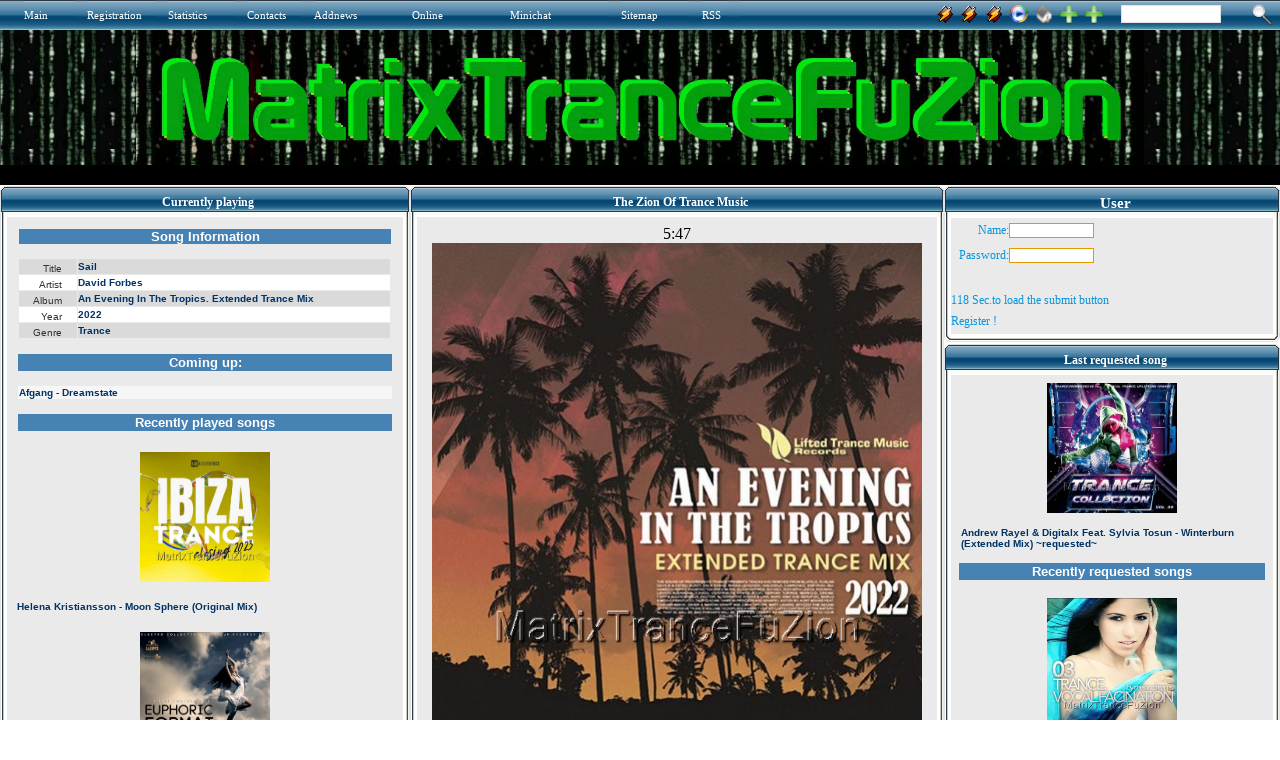

--- FILE ---
content_type: text/html
request_url: http://matrixtrancefuzion.serveblog.net/trance-2007/2302-markus-schulz-feat-carrie-skipper-never-be-the.html
body_size: 12628
content:
<html xmlns="http://www.w3.org/1999/xhtml">
<head>
<title>MatrixTranceFuZion - The Best Trance Radio Station</title>
<meta http-equiv="Content-Type" content="text/html; charset=utf-8" />
<meta name="description" content="The Zion Of Trance Music" />
<meta name="keywords" content="The Best Trance Radio Station" />
<meta name="generator" content="MatrixTranceFuZion (http://matrixtrancefuzion.serveblog.net/)" />
<meta name="robots" content="INDEX, ALL"/>
<meta name="robots" content="INDEX, FOLLOW"/>
<meta name="googlebot" content="INDEX, ALL"/>
<meta name="googlebot" content="INDEX, FOLLOW"/>
<meta name="revisit-after" content="1 days" />
<meta name="google-site-verification" content="1z8BBYEYED9EjC_2n8iFCYdyL3RcEC_zznsfvt-Ny9Y" />
<link rel="search" type="application/opensearchdescription+xml" href="http://matrixtrancefuzion.serveblog.net/engine/opensearch.php" title="MatrixTranceFuZion - The Best Trance Radio Station" /><link rel="alternate" type="application/rss+xml" title="MatrixTranceFuZion - The Best Trance Radio Station" href="http://matrixtrancefuzion.serveblog.net/rss.xml" />
<script type="text/javascript">

  var _gaq = _gaq || [];
  _gaq.push(['_setAccount', 'UA-2937309-1']);
  _gaq.push(['_trackPageview']);

  (function() {
    var ga = document.createElement('script'); ga.type = 'text/javascript'; ga.async = true;
    ga.src = ('https:' == document.location.protocol ? 'https://ssl' : 'http://www') + '.google-analytics.com/ga.js';
    var s = document.getElementsByTagName('script')[0]; s.parentNode.insertBefore(ga, s);
  })();

</script>
<style type="text/css">.Style1{color:#000000}</style>
<style type="text/css">.off{ visibility: hidden; }.on{ visibility: visible; }</style><script type="text/javascript"> window.onload = function() { var timeInterval = 120;if (typeof timeInterval === 'undefined' || parseInt(timeInterval) <= 0) { timeInterval = 1 } document.getElementById('timeinfo').innerHTML = timeInterval + " Sec.to load the submit button"; var si = setInterval(function() { if (timeInterval === 0) { clearInterval(si); } else { --timeInterval; if (timeInterval !== 0) { document.getElementById('timeinfo').innerHTML = timeInterval + " Sec.to load the submit button"; } else { document.getElementById('timeinfo').className = 'off'; } } }, 1000); setTimeout(function() { document.getElementById('submit').className = 'on'; }, timeInterval * 1000); }</script>
<script type="text/javascript" src="/js/add_bookmark.js"></script><script type="text/javascript"> function open_flash_player() { NewWindow = window.open('/samPHPweb/player.php','player','width=535,height=10,resizable=no') ; NewWindow.location = '/samPHPweb/player.php'; } //--></SCRIPT><script src="/templates/force/css/SpryAssets/SpryMenuBar.js" type="text/javascript"></script><link href="/templates/force/css/SpryAssets/SpryMenuBarVertical.css" rel=stylesheet type="text/css"/> <script src="/templates/force/css/SpryAssets/SpryTabbedPanels.js" type="text/javascript"></script><link href="/templates/force/css/SpryAssets/SpryTabbedPanels.css" rel=stylesheet type="text/css"/><style type="text/css" media=all> @import url(/templates/force/css/style.css);</style><style type="text/css" media=all> @import url(/templates/force/css/engine.css);</style> <style type="text/css">UL{margin-left:18px;margin-bottom:0px;padding:0px}BODY{SCROLLBAR-FACE-COLOR:#E0E0E0;SCROLLBAR-HIGHLIGHT-COLOR:#FFFFFF;SCROLLBAR-SHADOW-COLOR:#C0C0C0;SCROLLBAR-3DLIGHT-COLOR:#ffffff;SCROLLBAR-ARROW-COLOR:#FFFFFF;SCROLLBAR-TRACK-COLOR:#ffffff;SCROLLBAR-DARKSHADOW-COLOR:#969696}
</style>
<script language='JavaScript1.2'>function songinfo(songid) { songwin = window.open("/samPHPweb/playlist2.php?songid="+songid, "songinfowin", "location=no,status=no,menubar=no,scrollbars=yes,resizeable=yes,height=670,width=450"); } </script><script language='JavaScript1.2'>function request(songid) { reqwin = window.open("/samPHPweb/request.php?songid="+songid, "_AR_request", "location=no,status=no,menubar=no,scrollbars=no,resizeable=no,height=420,width=668"); } </script>
<script type="text/javascript" src="/sitelife/site_life.js"></script><link rel="StyleSheet" href="/treemenu/dtree.css" type="text/css" /><script type="text/javascript" src="/treemenu/dtree.js"></script><script type="text/javascript" src="/bookmarksite/bookmarksite.js"></script><style> #hintbox{ /*CSS for pop up hint box */ position:absolute; top: 0; background-color: white; width: 170px; /*Default width of hint.*/ padding: 3px; border:1px solid #778899; font:normal 11px Verdana; line-height:18px; z-index:100; visibility: hidden; } .hintanchor{ padding-left: 8px; }</style> <script language=JavaScript src="/engine/skins/default.js"></script>
</head><body bgcolor="#eaeaea">
<script language="javascript" type="text/javascript"><!-- 
var dle_root       = '/';var dle_admin      = '';var menu_short     = 'Quick edit';var menu_full      = 'Full edit';var menu_fnews     = 'Find all publications';var menu_fcomments = 'Find all comments';var dle_del_news   = 'Delete article';var allow_dle_delete_news   = false;
//--></script><script type="text/javascript" src="/engine/ajax/menu.js"></script><script type="text/javascript" src="/engine/ajax/dle_ajax.js"></script><div id="loading-layer" style="display:none;font-family: Verdana;font-size: 11px;width:200px;height:50px;background:#FFF;padding:10px;text-align:center;border:1px solid #000"><div style="font-weight:bold" id="loading-layer-text">Processing. Please wait... </div><br /><img src="/engine/ajax/loading.gif"  border="0" alt="" /></div><div id="busy_layer" style="visibility: hidden; display: block; position: absolute; left: 0px; top: 0px; width: 100%; height: 100%; background-color: gray; opacity: 0.1; -ms-filter: 'progid:DXImageTransform.Microsoft.Alpha(Opacity=10)'; filter:progid:DXImageTransform.Microsoft.Alpha(opacity=10); "></div><script type="text/javascript" src="/engine/ajax/js_edit.js"></script>
<table border="0" width="100%" bgcolor="eaeaea" align=center><tr><td><table border="0" width="100%" bgcolor="000000" align=center><tr><td>
<table border="0" width="100%" align=center><tr> <td colspan=3><table border="0" width="100%" bgcolor="4682b4" align=left><tr> <td width=24 height=30><img src="/templates/force/images/up_menu_lugol.gif" width=24 height=30 border=0></td> <td width=50 background="/templates/force/images/up_menu_bg.gif" class=copy><a href="/index.php" title="Main "><font color=FFFFFF>Main</font></a></td> <td width=13 height=30><img src="/templates/force/images/up_menu_but.gif" width=13 height=30 border=0></td> <td width=68 background="/templates/force/images/up_menu_bg.gif" class=copy><a href="/index.php?do=register" title=Registration><font color=FFFFFF>Registration</font></a></td> <td width=13 height=30><img src="/templates/force/images/up_menu_but.gif" width=13 height=30 border=0></td> <td width=66 background="/templates/force/images/up_menu_bg.gif" class=copy><a href="/statistics.html" title=Statistics><font color=FFFFFF>Statistics</font></a></td> <td width=13 height=30><img src="/templates/force/images/up_menu_but.gif" width=13 height=30 border=0></td> <td width=54 background="/templates/force/images/up_menu_bg.gif" class=copy><a href="/index.php?do=feedback" title="Contact administration"><font color=FFFFFF>Contacts</font></a></td> <td width=13 height=30><img src="/templates/force/images/up_menu_but.gif" width=13 height=30 border=0></td> <td width=98 background="/templates/force/images/up_menu_bg.gif" class=copy><a href="/addnews.html" title=Addnews><font color=FFFFFF>Addnews</font></a></td> <td width=98 background="/templates/force/images/up_menu_bg.gif" class=copy><a href="" title=Online><font color=FFFFFF>Online</font></a></td> 
<td width=98 background="/templates/force/images/up_menu_bg.gif" class=copy><a href="/minichat/index.php" title=Minichat><font color=FFFFFF>Minichat</font></a></td>
<td width=13 height=30><img src="/templates/force/images/up_menu_but.gif" width=13 height=30 border=0></td> <td width=68 background="/templates/force/images/up_menu_bg.gif" class=copy><a href="/?do=sitemap" title=Sitemap><font color=FFFFFF>Sitemap</font></a></td> <td width=13 height=30><img src="/templates/force/images/up_menu_but.gif" width=13 height=30 border=0></td> <td width=25 background="/templates/force/images/up_menu_bg.gif" class=copy aling=justify><a href="/rss.xml" title="RSS News"><font color=FFFFFF>RSS</font></a></td> <td width=13 height=30><img src="/templates/force/images/up_menu_but2.gif" width=13 height=30 border=0></td><td background="/templates/force/images/up_menu_bg2.gif">&nbsp;</td><td width=21 height=30><img src="/templates/force/images/up_menu_but3.gif" width=21 height=30 border=0></td></tr> </table> </td><td  bgcolor="#4682b4" background="/templates/force/images/up_menu_bg.gif"><form onSubmit="javascript: showBusyLayer()" method=post><input type=hidden name=do value=search><input type=hidden name=subaction value=search><table width="100%"><tr><td align=right class=slink><a href="http://matrixtrancefuzion.servehttp.com:8000/listen.pls"><img src="/templates/force/images/winamp.gif" width=20 height=20 border=0 align=absmiddle></a><td align=right class=slink><a href="http://matrixtrancefuzion.servemp3.com:8000/listen.pls"><img src="/templates/force/images/winamp.gif" width=20 height=20 border=0 align=absmiddle></a><td align=right class=slink><a href="http://matrixtrancefuzion.servebeer.com:8000/listen.pls"><img src="/templates/force/images/winamp.gif" width=20 height=20 border=0 align=absmiddle></a><td align=right class=slink><a href="http://matrixtrancefuzion.servebeer.com/listen.m3u"><img src="/templates/force/images/wmp.gif" width=20 height=20 border=0 align=absmiddle></a><td align=right class=slink><a onClick="this.style.behavior='url(#default#homepage)';this.setHomePage('');" href="" title=Home><img src="/templates/force/images/home.png" width=20 height=20 border=0 align=absmiddle></a>
</td><td align=right class=slink><a rel="sidebar" title="MatrixTranceFuZion" href="/index.php">
<img src="/templates/force/images/favor.png" width=20 height=20 border=0 align=absmiddle></a><td align=right class=slink><a href="javascript:bookmarksite('MatrixTranceFuZion ', 'http://matrixtrancefuzion.serveblog.net/')" title="Add to favorite"><img src="/templates/force/images/favor.png" width=20 height=20 border=0 align=absmiddle></a></td><td valign=top style="padding-top:2px;padding-left:17px;"><input name=story type=text style="width:100px; height:18px; font-family:tahoma;color:#8a8a8a;font-size:11px;border:1px solid #e1e1e1;"><td width=24 valign=top style="padding-top:1px;padding-right:5px;"><input name=image type=image src="/templates/force/images/search.png" alt=Search align=absmiddle border=0></td></tr></table></form></td></tr></table>
<table width="100%" align=center><tr><td background="/templates/force/images/background.gif"><div align=CENTER><img src="/templates/force/images/MatrixTranceFuZion.gif" style="border: none;"></div><div align=CENTER><iframe src='/templates/force/News.htm' height=20 width=100% scrolling=no frameborder=0></iframe></div></td></tr><tr><td height=1 background="/templates/force/images/sait_line2.gif"></td></tr> 
</table></table><table border=0 cellspacing=0 cellpadding=0 bgcolor="eaeaea"><tr>
<td align="left" valign="top" width="53%">
<table cellpadding="0" cellspacing="0" width="100%">
<tr height="31"><td background="/templates/force/images/l_title.gif" width="7"></td><td background="/templates/force/images/bg_title.gif" style="color: ffffff; text-align: center; font-weight: bold; font-size: 12px; font-family: Verdana;" class="newstop">Currently
playing</td><td background="/templates/force/images/r_title.gif" width="7"></td></tr>
<tr><td background="/templates/force/images/l_line_bg.gif" width="7"><img width="7" src="/templates/force/images/l_line_bg.gif"></td><td bgcolor="eaeaea" style="color: 494848; font-size: 10px; font-family: Verdana; vertical-align: top; padding-top: 0px; padding-bottom: 0px;"><center><iframe id="blank_iframe" name="blank_iframe" src="/samPHPweb/playing1.php?var=xxx" width="100%" height="2630" align="center" scrolling="No" frameborder="0" hspace="0" vspace="0">Browser not compatible.</iframe></center><td background="/templates/force/images/r_line_bg.gif" width="7"></td></tr>
<tr height="5"><td background="/templates/force/images/ugol_l.gif" width="7"></td><td 
background="/templates/force/images/down_line_bg.gif"><img src="/templates/force/images/down_line_bg.gif" width="1" height="10" border="0"></td><td><img src="/templates/force/images/ugol_r.gif" width="7" height="10" border="0"></td></table>
<table cellpadding=0 cellspacing=0 width="100%"><tr> <td width=7><img src="/templates/force/images/l_title.gif" width=7 height=32 border=0></td> <td background="/templates/force/images/bg_title.gif" class=ltitle valign=top>Your Info</td> <td width=7><img src="/templates/force/images/r_title.gif" width=7 height=32 border=0></td></tr><tr> <td background="/templates/force/images/l_line_bg.gif"><img src="/templates/force/images/l_line_bg.gif" width=7 border=0></td><td class=ul bgcolor="#eaeaea"><center><div align=center><img alt=IP src="http://www.wieistmeineip.de/ip-address/" border=0 height=125 width=125></div></center></td> <td background="/templates/force/images/r_line_bg.gif"><img src="/templates/force/images/r_line_bg.gif" width=7 border=0></td></tr><tr> <td><img src="/templates/force/images/ugol_l.gif" width=7 height=10 border=0></td> <td background="/templates/force/images/down_line_bg.gif"><img src="/templates/force/images/down_line_bg.gif" width=1 height=10 border=0></td> <td><img src="/templates/force/images/ugol_r.gif" width=7 height=10 border=0></td></tr> </table> <table width="100%"><tr> <td width=7><img src="/templates/force/images/l_title.gif" width=7 height=32 border=0></td> <td background="/templates/force/images/bg_title.gif" class=ltitle valign=top>Your Search</td> <td width=7><img src="/templates/force/images/r_title.gif" width=7 height=32 border=0></td></tr><tr> <td background="/templates/force/images/l_line_bg.gif"><img src="/templates/force/images/l_line_bg.gif" width=7 border=0></td> <td class=ul bgcolor="#eaeaea"><a href="/index.php">http://matrixtrancefuzion.servebeer.com/index.php</a> 18<br><td background="/templates/force/images/r_line_bg.gif"><img src="/templates/force/images/r_line_bg.gif" width=7 border=0></td></tr><tr> <td><img src="/templates/force/images/ugol_l.gif" width=7 height=10 border=0></td> <td background="/templates/force/images/down_line_bg.gif"><img src="/templates/force/images/down_line_bg.gif" width=1 height=10 border=0></td> <td><img src="/templates/force/images/ugol_r.gif" width=7 height=10 border=0></td></tr> </table> <table width="100%"><tr> <td width=7><img src="/templates/force/images/l_title.gif" width=7 height=32 border=0></td> <td background="/templates/force/images/bg_title.gif" class=ltitle valign=top>Navigation</td> <td width=7><img src="/templates/force/images/r_title.gif" width=7 height=32 border=0></td></tr><tr> <td background="/templates/force/images/l_line_bg.gif"><img src="/templates/force/images/l_line_bg.gif" width=7 border=0></td> <td class=ul bgcolor="#eaeaea"> <table cellpadding="2" cellspacing="0" width="100%" class=stext><tr><td valign="top">    
<script type="text/javascript">
<!--
d = new dTree('d');
d.add(0,-1,'');d.add('21','0','Trance 2006&nbsp;&nbsp;&nbsp;1110','/trance-2006/','');d.add('20','0','Trance 2007&nbsp;&nbsp;&nbsp;849','/trance-2007/','');d.add('19','0','Trance 2008&nbsp;&nbsp;&nbsp;2','/trance-2008/','');d.add('18','0','Trance 2009&nbsp;&nbsp;&nbsp;61','/trance-2009/','');d.add('17','0','Trance 2010&nbsp;&nbsp;&nbsp;129','/trance-2010/','');d.add('16','0','Trance 2011&nbsp;&nbsp;&nbsp;646','/trance-2011/','');d.add('15','0','Trance 2012&nbsp;&nbsp;&nbsp;882','/trance-2012/','');d.add('14','0','Trance 2013&nbsp;&nbsp;&nbsp;414','/trance-2013/','');d.add('13','0','Trance 2014&nbsp;&nbsp;&nbsp;653','/trance-2014/','');d.add('12','0','Trance 2015&nbsp;&nbsp;&nbsp;2791','/trance-2015/','');d.add('22','0','Trance 2016&nbsp;&nbsp;&nbsp;191','/trance-2016/','');document.write(d);
//-->
</script>
</td></tr><TR><TD height="8" colspan="2"></TD></TR></table> <td background="/templates/force/images/r_line_bg.gif"><img src="/templates/force/images/r_line_bg.gif" width=7 border=0></td></tr><tr> <td><img src="/templates/force/images/ugol_l.gif" width=7 height=10 border=0></td> <td background="/templates/force/images/down_line_bg.gif"><img src="/templates/force/images/down_line_bg.gif" width=1 height=10 border=0></td> <td><img src="/templates/force/images/ugol_r.gif" width=7 height=10 border=0></td></tr> </table> 
<table cellpadding=0 cellspacing=0 width="100%"><tr> <td width=7><img src="/templates/force/images/l_title.gif" width=7 height=32 border=0></td> <td background="/templates/force/images/bg_title.gif" class=ltitle valign=top>Online</td> <td width=7><img src="/templates/force/images/r_title.gif" width=7 height=32 border=0></td></tr><tr> <td background="/templates/force/images/l_line_bg.gif"><img src="/templates/force/images/l_line_bg.gif" width=7 border=0></td> <td class=ul bgcolor="#eaeaea"><ul> </ul></td> <td background="/templates/force/images/r_line_bg.gif"><img src="/templates/force/images/r_line_bg.gif" width=7 border=0></td></tr><tr> <td><img src="/templates/force/images/ugol_l.gif" width=7 height=10 border=0></td> <td background="/templates/force/images/down_line_bg.gif"><img src="/templates/force/images/down_line_bg.gif" width=1 height=10 border=0></td> <td><img src="/templates/force/images/ugol_r.gif" width=7 height=10 border=0></td></tr> </table> <table cellpadding=0 cellspacing=0 width="100%"><tr> <td width=7><img src="/templates/force/images/l_title.gif" width=7 height=32 border=0></td> <td background="/templates/force/images/bg_title.gif" class=ltitle valign=top>Last Registered</td> <td width=7><img src="/templates/force/images/r_title.gif" width=7 height=32 border=0></td></tr><tr> <td background="/templates/force/images/l_line_bg.gif"><img src="/templates/force/images/l_line_bg.gif" width=7 border=0></td> <td class=ul bgcolor="#eaeaea"><a href=/user/pigbat62>&raquo; pigbat62</a> <br/><a href=/user/spacekenya1>&raquo; spacekenya1</a> <br/><a href=/user/bearorchid8>&raquo; bearorchid8</a> <br/><a href=/user/harinnguqm>&raquo; harinnguqm</a> <br/><a href=/user/arvinaelgh>&raquo; arvinaelgh</a> <br/><a href=/user/matt rhys>&raquo; matt rhys</a> <br/><a href=/user/jicky>&raquo; jicky</a> <br/><a href=/user/arwynetcwu>&raquo; arwynetcwu</a> <br/><a href=/user/locality>&raquo; locality</a> <br/><a href=/user/spotson2>&raquo; spotson2</a> <br/></td><td background="/templates/force/images/r_line_bg.gif"><img src="/templates/force/images/r_line_bg.gif" width=7 border=0></td></tr><tr> <td><img src="/templates/force/images/ugol_l.gif" width=7 height=10 border=0></td> <td background="/templates/force/images/down_line_bg.gif"><img src="/templates/force/images/down_line_bg.gif" width=1 height=10 border=0></td> <td><img src="/templates/force/images/ugol_r.gif" width=7 height=10 border=0></td></tr> </table><table cellpadding=0 cellspacing=0 width="100%"><tr> <td width=7><img src="/templates/force/images/l_title.gif" width=7 height=32 border=0></td> <td background="/templates/force/images/bg_title.gif" class=ltitle valign=top> Site Infos:</td> <td width=7><img src="/templates/force/images/r_title.gif" width=7 height=32 border=0></td></tr><tr> <td background="/templates/force/images/l_line_bg.gif"><img src="/templates/force/images/l_line_bg.gif" width=7 border=0></td> <td class=ul bgcolor="#eaeaea"><ul>
<table cellpadding=0 cellspacing=0 class=stext><tr><td colspan=4><b>Best Authors:</b></td></tr><tr><td><b>1 -&nbsp;</b></td><td><a href="http://matrixtrancefuzion.serveblog.net/index.php?subaction=userinfo&amp;user=matrix">matrix</a>: <b>7730</b></td></tr></table><table width='90%' cellpadding=0 cellspacing=0 class=stext><tr><td><br><b>Articles:</b></td></tr><tr><td>&nbsp;&nbsp;Today: <b>0</b></td></tr><tr><td>&nbsp;&nbsp;This Month:
<b>0</b></td></tr><tr><td>&nbsp;&nbsp;All News:
<b>7728</b></td></tr></table><br><table width='90%' cellpadding=0 cellspacing=0 class=stext><tr><td><b>Users:</b></td></tr><tr><td>&nbsp;&nbsp;Today: <b>0</b></td></tr><tr><td>&nbsp;&nbsp;This Month: <b>0</b></td></tr><tr><td>&nbsp;&nbsp;All Users: <b>48</b></td></tr><tr><td>&nbsp;&nbsp;Banned: <b>0</b></td></tr></table><table width='90%' cellpadding=0 cellspacing=0 class=stext><tr><td><b><BR>Site Visits:</b></td></tr></table>
<b></b>&raquo;Users: <b>0 
<script type="text/javascript" src="/engine/skins/default.js"></script>
none</b><br />&raquo;Robots: <b>0 none</b><br />&raquo;Guest: <b>14</b><br />&raquo;All: <b>14</b><br />&raquo;Site Visits:<BR>&raquo;Today: <b>605</b><BR>&raquo;Yesterday: <b>10351</b><BR>&raquo;All visits: <b>39336617</b><br /></ul></td> <td background="/templates/force/images/r_line_bg.gif"><img src="/templates/force/images/r_line_bg.gif" width=7 border=0></td></tr><tr> <td><img src="/templates/force/images/ugol_l.gif" width=7 height=10 border=0></td> <td background="/templates/force/images/down_line_bg.gif"><img src="/templates/force/images/down_line_bg.gif" width=1 height=10 border=0></td> <td><img src="/templates/force/images/ugol_r.gif" width=7 height=10 border=0></td></tr> </table> <table cellpadding=0 cellspacing=0 width="100%"><tr> <td width=7><img src="/templates/force/images/l_title.gif" width=7 height=32 border=0></td> <td background="/templates/force/images/bg_title.gif" class=ltitle valign=top> Partners</td> <td width=7><img src="/templates/force/images/r_title.gif" width=7 height=32 border=0></td></tr><tr> <td background="/templates/force/images/l_line_bg.gif"><img src="/templates/force/images/l_line_bg.gif" width=7 border=0></td> <td class=ul bgcolor="#eaeaea"><table cellpadding=4 cellspacing=0></table><center><div align=center><a href="http://matrixtrancefuzion.serveblog.net/index.php?do=partner" target=_blank><img src="/templates/force/images/add your link.jpg" title="Add Your Site" border=0></a></div></center><div align=center><a href="https://dirble.com/station/matrixtrancefuzion/" target=_blank><center><img src="/images/dirble.com.png" title=dirble.com border=0></center></a></div><div align=center><a href="http://www.musicgoal.com/radio/station/matrixtrancefuzion.serveblog.net/" target=_blank><center><img src="/images/musicgoal.png" title=www.musicgoal.com border=0></center></a></div><div align=center><a href="http://www.radioways.com/radio/matrixtrancefuzion.html" target=_blank><center><img src="/images/radioways.png" title=www.radioways.com border=0></center></a></div><div align=center><a href="http://radiotuna.com/s/72240/" target=_blank><center><img src="/images/radiotuna.png" title=radiotuna.com border=0></center></a></div><div align=center><a href="http://www.radio.pervii.com/en/radio/69854.htm" target=_blank><center><img src="/images/radio-pervii.png" title=www.radio.pervii.com border=0></center></a></div><div align=center><a href="http://www.pickradio.net/matrix-trance-fuzion" target=_blank><center><img src="/images/pickradio.png" title=www.pickradio.net border=0></center></a></div><div align=center><a href="http://the-radio.ru/radio/matrix-trance-fuzion-r413" target=_blank><center><img src="/images/The-radio.png" title=the-radio.ru border=0></center></a></div><div align=center><a href="http://inimusic.com/Romania/radio/radio/Matrixtrancefuzion/mt,45,1/id,9391/#/player1?catid=0&trackid=0" target=_blank><center><img src="/images/inimusic.com.png" title=inimusic.com border=0></center></a></div><div align=center><a href="http://rotel.reciva.com/streamer?stationid=5370&streamnumber=0" target=_blank><center><img src="/images/rotel.png" title=rotel.reciva.com border=0></center></a></div><div align=center><a href="http://radio.bt.rs/player.php?id=1094748" target=_blank><center><img src="/images/RadioTune.png" title=RadioTune border=0></center></a></div><div align=center><a href="http://live.audials.com/en#!radio/matrixtrancefuzion-1338849" target=_blank><center><img src="/images/live.audials.com.png" title=live.audials.com border=0></center></a></div><div align=center><a href="http://radio.nautalis.tv/station/1178855/MatrixTranceFuZion/" target=_blank><center><img src="/images/radio.nautalis.tv.png" title=radio.nautalis.tv border=0></center></a></div><div align=center><a href="https://www.rcast.net/dir/111505/matrixtrancefuzion/" target=_blank><center><img src="/images/rcast.net.png" title=rcast.net border=0></center></a></div><div align=center><a href="http://www.wtvz.net/_l96649#" target=_blank><center><img src="/images/wtvz.net.png" title=wtvz.net border=0></center></a></div>
<div align=center><a href="https://radio.radionadlanu.stream/player9/player.php?name=Matrixtrancefuzion&stream=http://matrixtrancefuzion.serveblog.net:8000&img=https://radio.radionadlanu.stream/images/blank_thumb.png" target=_blank><center><img src="/images/radionadlanu.png" title=radionadlanu border=0></center></a></div>
</td><td background="/templates/force/images/r_line_bg.gif"><img src="/templates/force/images/r_line_bg.gif" width=7 border=0></td></tr><tr> <td><img src="/templates/force/images/ugol_l.gif" width=7 height=10 border=0></td> <td background="/templates/force/images/down_line_bg.gif"><img src="/templates/force/images/down_line_bg.gif" width=1 height=10 border=0></td> <td><img src="/templates/force/images/ugol_r.gif" width=7 height=10 border=0></td></tr> </table> <table cellpadding=0 cellspacing=0 width="100%"><tr> <td width=7><img src="/templates/force/images/l_title.gif" width=7 height=32 border=0></td> <td background="/templates/force/images/bg_title.gif" class=ltitle valign=top>Advertising</td> <td width=7><img src="/templates/force/images/r_title.gif" width=7 height=32 border=0></td></tr><tr> <td background="/templates/force/images/l_line_bg.gif"><img src="/templates/force/images/l_line_bg.gif" width=7 border=0></td> <td class=ul bgcolor="#eaeaea">      <div align=center><a href="http://www.no-ip.com/" target=_blank><center><img src="/images/image01.JPG" title=www.no-ip.com border=0></center></a></div><div align=center><a href="http://www.no-ip.com/services/managed_dns/free_dynamic_dns.html" target=_blank><center><img src="/images/image02.JPG" title="No-IP Free" border=0></center></a></div><div align=center><a href="http://www.no-ip.com/services/managed_mail/pop3_mail.html" target=_blank><center><img src="/images/image03.JPG" title="POP3 / IMAP Mail" border=0></center></a></div><div align=center><a href="http://www.no-ip.com/support/guides/routers/" target=_blank><center><img src="/images/image04.JPG" title="Feature Hightlight" border=0></center></a></div><div align=center><a href="http://www.no-ip.com/services/managed_dns/enhanced_dynamic_dns.html" target=_blank><center><img src="/images/image05.JPG" title="No-IP Enhanced" border=0></center></a></div><div align=center><a href="http://www.no-ip.com/services/managed_dns/secondary_dns_backup.html" target=_blank><center><img src="/images/image06.JPG" title="No-IP Backup DNS" border=0></center></a></div><div align=center><a href="http://www.no-ip.com/services/monitoring/advanced_monitoring_failover.html" target=_blank><center><img src="/images/image07.JPG" title="No-IP Monitoring" border=0></center></a></div><div align=center><a href="http://www.no-ip.com/services/managed_mail/inbound_port_25_unblock.html" target=_blank><center><img src="/images/image08.JPG" title="Mail Reflector" border=0></center></a></div></td><td background="/templates/force/images/r_line_bg.gif"><img src="/templates/force/images/r_line_bg.gif" width="7" border="0"></td></tr><tr><td><img src="/templates/force/images/ugol_l.gif" width="7" height="10" border="0"></td><td background="/templates/force/images/down_line_bg.gif"><img src="/templates/force/images/down_line_bg.gif" width="1" height="10" border="0"></td><td><img src="/templates/force/images/ugol_r.gif" width="7" height="10" border="0"></td></tr></table>
<table cellpadding="0" cellspacing="0" width="100%"><tr><td width="7"><img src="/templates/force/images/l_title.gif" width="7" height="32" border="0"></td><td background="/templates/force/images/bg_title.gif" class="ltitle" valign="top">Poll</td><td width="7"><img src="/templates/force/images/r_title.gif" width="7" height="32" border="0"></td></tr><tr><td background="/templates/force/images/l_line_bg.gif"><img src="/templates/force/images/l_line_bg.gif" width="7" border="0"></td><td class="copy" bgcolor="#eaeaea" align="left"><script language="javascript" type="text/javascript">
<!--
function doVote( event ){ var frm = document.vote; var vote_check = ''; for (var i=0; i < frm.elements.length; i++) { var elmnt = frm.elements[i]; if (elmnt.type=='radio') { if(elmnt.checked == true){ vote_check = elmnt.value; break;} } } var ajax = new dle_ajax(); ajax.onShow (''); var varsString = ""; ajax.setVar("vote_id", "1" ); ajax.setVar("vote_action", event); ajax.setVar("vote_check", vote_check); ajax.setVar("vote_skin", "force"); ajax.requestFile = dle_root + "engine/ajax/vote.php"; ajax.method = 'GET'; ajax.element = 'vote-layer'; ajax.sendAJAX(varsString); }
//--> </script><div id='vote-layer'><table width="100%" border="0" cellpadding="0" cellspacing="0"><tr><td align="left"><strong>What&#8242;s your favorite music?</strong></td></tr></table><br /><form method="post" name="vote" action=''><div id="dle-vote"><div class="vote"><input name="vote_check" type="radio" checked="checked" value="0" /> Alternative</div><div class="vote"><input name="vote_check" type="radio"  value="1" /> Blues & R'n'B </div><div class="vote"><input name="vote_check" type="radio"  value="2" /> Classic rock </div><div class="vote"><input name="vote_check" type="radio"  value="3" /> Classical</div><div class="vote"><input name="vote_check" type="radio"  value="4" /> Country</div><div class="vote"><input name="vote_check" type="radio"  value="5" /> Club</div><div class="vote"><input name="vote_check" type="radio"  value="6" /> Dance</div><div class="vote"><input name="vote_check" type="radio"  value="7" /> Disco</div><div class="vote"><input name="vote_check" type="radio"  value="8" /> Folk & World</div><div class="vote"><input name="vote_check" type="radio"  value="9" /> Gospel</div><div class="vote"><input name="vote_check" type="radio"  value="10" /> House</div><div class="vote"><input name="vote_check" type="radio"  value="11" /> Hip Hop</div><div class="vote"><input name="vote_check" type="radio"  value="12" /> Indie</div><div class="vote"><input name="vote_check" type="radio"  value="13" /> Jazz</div><div class="vote"><input name="vote_check" type="radio"  value="14" /> Latin </div><div class="vote"><input name="vote_check" type="radio"  value="15" /> Metal</div><div class="vote"><input name="vote_check" type="radio"  value="16" /> New Age </div><div class="vote"><input name="vote_check" type="radio"  value="17" /> Opera</div><div class="vote"><input name="vote_check" type="radio"  value="18" /> Pop</div><div class="vote"><input name="vote_check" type="radio"  value="19" /> Punk</div><div class="vote"><input name="vote_check" type="radio"  value="20" /> Psychedelic</div><div class="vote"><input name="vote_check" type="radio"  value="21" /> Rap</div><div class="vote"><input name="vote_check" type="radio"  value="22" /> Reggae</div><div class="vote"><input name="vote_check" type="radio"  value="23" /> Rock (contemporary) </div><div class="vote"><input name="vote_check" type="radio"  value="24" /> Soul </div><div class="vote"><input name="vote_check" type="radio"  value="25" /> Soundtrack</div><div class="vote"><input name="vote_check" type="radio"  value="26" /> Trance</div><div class="vote"><input name="vote_check" type="radio"  value="27" /> Techno</div></div><table width="100%" cellpadding="0" cellspacing="0" border="0"><tr><td width="25" align="left"><img src="/templates/force/images/spacer.gif" width="25" height="1" /></td><td align="left"><input type="hidden" name="vote_action" value="vote" /><input type="hidden" name="vote_id" id="vote_id" value="1" /><input type="submit" onclick="doVote('vote'); return false;" class="bbcodes_poll" value="Vote" /></td></tr></table></form><form method="post" name="vote_result" action=''><table width="100%" border="0" cellpadding="0" cellspacing="0"><tr><td align="left" width="20"><img src="/templates/force/images/spacer.gif" width="1" height="3" /></td><td align="left"><img src="/templates/force/images/spacer.gif" width="1" height="3" /></td></tr><tr><td width="25" align="left"><img src="/templates/force/images/spacer.gif" width="25" height="1" /></td><td align="left"><input type="hidden" name="vote_action" value="results" /><input type="hidden" name="vote_id" value="1" /><input type="submit" onclick="doVote('results'); return false;" class="bbcodes_poll" value="Results" /></td></tr></table></form></div><br></td><td background="/templates/force/images/r_line_bg.gif"><img src="/templates/force/images/r_line_bg.gif" width="7" border="0"></td></tr><tr><td><img src="/templates/force/images/ugol_l.gif" width="7" height="10" border="0"></td><td background="/templates/force/images/down_line_bg.gif"><img src="/templates/force/images/down_line_bg.gif" width="1" height="10" border="0"></td><td><img src="/templates/force/images/ugol_r.gif" width="7" height="10" border="0"></td></tr></table>
</td><td width="80"></td><td align="center" valign="top">
<table cellpadding="0" cellspacing="0" width="100%"><tr height="31"><td background="/templates/force/images/l_title.gif" width="7"></td><td background="/templates/force/images/bg_title.gif" style="color: ffffff; text-align: center; font-weight: bold; font-size: 12px; font-family: Verdana;" class="newstop">The Zion Of Trance Music</td><td background="/templates/force/images/r_title.gif" width="7"></td></tr>
<tr><td background="/templates/force/images/l_line_bg.gif" width="7"><img width="7" src="/templates/force/images/l_line_bg.gif"></td><td bgcolor="eaeaea" style="color: 494848; font-size: 10px; font-family: Verdana; vertical-align: top; padding-top: 0px; padding-bottom: 0px;"><center><iframe id="blank_iframe" name="blank_iframe" src="/samPHPweb/cover1.php?var=xxx" width="100%" height="510" align="center" scrolling="No" frameborder="0" hspace="0" vspace="0">Browser not compatible. </iframe></center></td><td background="/templates/force/images/r_line_bg.gif" width="7"></td></tr>
<tr height="5"><td background="/templates/force/images/ugol_l.gif" width="7"></td><td 
background="/templates/force/images/down_line_bg.gif"><img src="/templates/force/images/down_line_bg.gif" width="1" height="10" border="0"></td><td><img src="/templates/force/images/ugol_r.gif" width="7" height="10" border="0"></td></table>
<table cellpadding="0" cellspacing="0" width="100%"><tr height="31"><td background="/templates/force/images/l_title.gif" width="7"></td><td background="/templates/force/images/bg_title.gif" style="color: ffffff; text-align: center; font-weight: bold; font-size: 12px; font-family: Verdana;" class="newstop"></td><td background="/templates/force/images/r_title.gif" width="7"></td></tr>
<tr><td background="/templates/force/images/l_line_bg.gif" width="7"><img width="7" src="/templates/force/images/l_line_bg.gif"></td>  
<td class="copy" bgcolor="eaeaea"><center><table border="0" width="520" cellspacing="0" cellpadding="0"><tr><td colspan="0"><p align="center"><A HREF="javascript:open_flash_player()"><img src=" /img/player.jpg" width=520 height=50 border=0 align=absmiddle></a></table></center>
<td background="/templates/force/images/r_line_bg.gif" width="7"></td></tr>
<tr height="5"><td background="/templates/force/images/ugol_l.gif" width="7"></td><td 
background="/templates/force/images/down_line_bg.gif"><img src="/templates/force/images/down_line_bg.gif" width="1" height="10" border="0"></td><td><img src="/templates/force/images/ugol_r.gif" width="7" height="10" border="0"></td></table>
<table border="0" cellpadding="0" cellspacing="0" width="100%"><tr><td class="copy" bgcolor="#eaeaea">
<span id='dle-info'></span><div id='dle-content'>
<!-- ���� � ����������. ������. !-->
<table cellpadding="0" cellspacing="0" width="100%">
<tr height="32"><td background="/templates/force/images/l_title.gif" width="7"></td><td background="/templates/force/images/bg_title.gif" style="color: ffffff; text-align: center; font-weight: bold; font-size: 10px; font-family: Verdana;" class="newstop">
Markus Schulz Feat Carrie Skipper - Never Be The Same Again (Markus Schulz Coldharbour Club Mix) | <a href="http://matrixtrancefuzion.serveblog.net/trance-2007/">Trance 2007</a>
</td><td background="/templates/force/images/r_title.gif" width="7"></td></tr>
<tr><td background="/templates/force/images/l_line_bg.gif" width="7"><img width="7" src="/templates/force/images/l_line_bg.gif"></td><td bgcolor="eaeaea" style="color: 494848; font-size: 10px; font-family: Verdana; vertical-align: top; padding-top: 10px; padding-bottom: 10px;">
<div id='news-id-2302'><table border="0" cellpadding="0" cellspacing="0" width="100%"><tr><td align="center"><img src="/samPHPweb/pictures/no image available.jpg" width="330" height="330" border="0" /></td><tr><td align="center"><table border="0" width="95%" height="150" cellspacing="1" cellpadding="0"><tr><td align="center"><table border="0" width="95%" height="0" cellspacing="1" cellpadding="0"><tr><td align="right"><b><font color="#003366" size="2">Title:<img src="/images/spacer.gif" width="15" height="13" /></font></b><td><b><font color="#003366" size="2">Never Be The Same Again (Markus Schulz Coldharbour Club Mix)</font></b></td></tr><tr><td align="right"><b><font color="#003366" size="2">Artist:<img src="/images/spacer.gif" width="15" height="13" /></font></b><td><b><font color="#003366" size="2">Markus Schulz Feat Carrie Skipper</font></b></td></tr><tr><td align="right"><b><font color="#003366" size="2">Album:<img src="/images/spacer.gif" width="15" height="13" /></font></b><td><b><font color="#003366" size="2">Never Be The Same Again (Incl Mike Shiver Remix) Vinyl</font></b></td></tr><tr><td align="right"><b><font color="#003366" size="2">Year:<img src="/images/spacer.gif" width="15" height="13" /></font></b><td><b><font color="#003366" size="2">2007</font></b></td></tr><tr><td align="right"><b><font color="#003366" size="2">Genre:<img src="/images/spacer.gif" width="15" height="13" /></font></b><td><b><font color="#003366" size="2">Trance</font></b></table></td></tr></table></td></tr></table><center><div class="quote">You must  register before you can request this song</div><img src="/images/request.gif" alt="Request this song now!" border="0" /></a></center></div>
<b><div align="left" class="text_news""><a href="javascript:ShowOrHide('nl')">Get The Links for this Post</a></div></b>
<align="left" class="slink">Related News:<span class="stext"><li><a href="http://matrixtrancefuzion.serveblog.net/trance-2007/2310-markus-schulz-feat-carrie-skipper-never-be-the.html">Markus Schulz Feat Carrie Skipper - Never Be The Same Again (Markus Schulz  ...</a></li><li><a href="http://matrixtrancefuzion.serveblog.net/trance-2010/1987-markus-schulz-vs-andy-moor-daydream-markus-schulz.html">Markus Schulz vs. Andy Moor - Daydream (Markus Schulz Coldharbour Mix)</a></li><li><a href="http://matrixtrancefuzion.serveblog.net/trance-2014/4160-markus-schulz-feat-ana-diaz-nothing-without-me.html">Markus Schulz feat. Ana Diaz - Nothing Without Me (Markus Schulz Return To  ...</a></li><li><a href="http://matrixtrancefuzion.serveblog.net/trance-2015/6505-markus-schulz-feat-vassy-tomorrow-never-dies.html">Markus Schulz Feat. Vassy - Tomorrow Never Dies (Bombay) (Markus Schulz Col ...</a></li><li><a href="http://matrixtrancefuzion.serveblog.net/trance-2010/1986-markus-schulz-feat-departure-with-gabriel-dresden.html">Markus Schulz feat. Departure with Gabriel & Dresden - Without You Near (Co ...</a></li><li><a href="http://matrixtrancefuzion.serveblog.net/trance-2013/146-nalin-kane-open-your-eyes-the-child-you-are.html">Nalin & Kane - Open Your Eyes (The Child You Are) - Markus Schulz</a></li><li><a href="http://matrixtrancefuzion.serveblog.net/trance-2013/390-armin-van-buuren-markus-schulz-the-expedition-a.html">Armin van Buuren & Markus Schulz - The Expedition (A State Of Trance 600 An ...</a></li><li><a href="http://matrixtrancefuzion.serveblog.net/trance-2012/1940-reverse-title-absolute-reality-markus-schulz-big.html">Reverse - Title:	Absolute Reality (Markus Schulz Big Room Reconstruction) ( ...</a></li><li><a href="http://matrixtrancefuzion.serveblog.net/trance-2011/1745-markus-schulz-feat-jennifer-rene-not-the-same.html">Markus Schulz feat. Jennifer Rene - Not The Same</a></li><li><a href="http://matrixtrancefuzion.serveblog.net/trance-2011/1744-markus-schulz-feat-jennifer-rene-not-the-same.html">Markus Schulz feat. Jennifer Rene - Not The Same (Extended Mix)</a></li><li><a href="http://matrixtrancefuzion.serveblog.net/trance-2011/1743-markus-schulz-feat-jennifer-rene-not-the-same.html">Markus Schulz feat. Jennifer Rene - Not The Same (Carlo Resoort Remix)</a></li><li><a href="http://matrixtrancefuzion.serveblog.net/trance-2011/1554-markus-schulz-future-cities-original-mix.html">Markus Schulz - Future Cities (Original Mix)</a></li><li><a href="http://matrixtrancefuzion.serveblog.net/trance-2009/2088-markus-schulz-you-wont-see-me-cry-deepsky-rmx.html">Markus Schulz - You Wont See Me Cry (Deepsky Rmx)</a></li><li><a href="http://matrixtrancefuzion.serveblog.net/trance-2013/126-markus-schulz-nothing-without-me-beat-service.html">Markus Schulz - Nothing Without Me - Beat Service Remix</a></li><li><a href="http://matrixtrancefuzion.serveblog.net/trance-2013/128-markus-schulz-sing-me-back-to-life-extended-mix.html">Markus Schulz - Sing Me Back To Life - Extended Mix</a></li><li><a href="http://matrixtrancefuzion.serveblog.net/trance-2013/127-markus-schulz-nothing-without-me-extended-mix.html">Markus Schulz - Nothing Without Me - Extended Mix</a></li><li><a href="http://matrixtrancefuzion.serveblog.net/trance-2011/1556-markus-schulz-presents-dakota-katowice-mr-pit.html">Markus Schulz Presents Dakota - Katowice (Mr Pit Remix)</a></li><li><a href="http://matrixtrancefuzion.serveblog.net/trance-2011/1555-markus-schulz-pres-dakota-sleepwalkers-dont-stop.html">Markus Schulz pres. Dakota - Sleepwalkers (Don't Stop) (Extended Vocal Mix ...</a></li><li><a href="http://matrixtrancefuzion.serveblog.net/trance-2011/1746-markus-schulz-pres-dakota-sleepwalkers-dont-stop.html">Markus Schulz pres. Dakota - Sleepwalkers (Don't Stop) (Extended Vocal Mix ...</a></li><li><a href="http://matrixtrancefuzion.serveblog.net/trance-2015/5186-markus-schulz-feat-delacey-destiny-original-mix.html">Markus Schulz Feat. Delacey - Destiny (Original Mix)</a></li></a></div></b>
<div align="left" id="nl" style="display:none;">
<script>
var today=new Date()
document.write('<b>HTML:</b>  <input style="font-family: tahoma; font-size: 11px; border: 1 solid #1176cc;" dir=ltr type="text" value="<a href=&#34'+window.location+'&#34>Markus Schulz Feat Carrie Skipper - Never Be The Same Again (Markus Schulz Coldharbour Club Mix)</a>" size="65">')
</script><br />
<script>
var today=new Date()
document.write('<b>BBCode:</b>  <input style="font-family: tahoma; font-size: 11px; border: 1 solid #1176cc;" dir=ltr type="text" value="[url='+window.location+']Markus Schulz Feat Carrie Skipper - Never Be The Same Again (Markus Schulz Coldharbour Club Mix)[/url]"size="63">')
</script><br />
<script>
var today=new Date()
document.write('<b>Link:</b>   <input style="font-family: tahoma; font-size: 11px; border: 1 solid #1176cc;" dir=ltr type="text" value="'+window.location+'"size="66"> ')
</script>
</div>
<br>
<b>Rating: <div id='ratig-layer'><div class="rating" style="float:left;"><ul class="unit-rating"><li class="current-rating" style="width:0px;">0</li><li><a href="#" title="Bad" class="r1-unit" onclick="doRate('1', '2302'); return false;">1</a></li><li><a href="#" title="Poor" class="r2-unit" onclick="doRate('2', '2302'); return false;">2</a></li><li><a href="#" title="Fair" class="r3-unit" onclick="doRate('3', '2302'); return false;">3</a></li><li><a href="#" title="Good" class="r4-unit" onclick="doRate('4', '2302'); return false;">4</a></li><li><a href="#" title="Excellent" class="r5-unit" onclick="doRate('5', '2302'); return false;">5</a></li></ul></div><div class="rating" style="float:left; padding-top:2px;">&nbsp;(Votes #:  0)</div></div><br>
<br><br></td>
<td background="/templates/force/images/r_line_bg.gif" width="7"><img width="7" src="/templates/force/images/r_line_bg.gif"></td></tr>
<tr height="32"><td background="/templates/force/images/l_line_bg.gif" width="7"></td>
<td bgcolor="ffffff" style="border-top-style: solid; border-top-width: 1px; border-top-color: 0000ff; color: 494848; font-size: 10px; font-family: Verdana;">
<a href="http://matrixtrancefuzion.serveblog.net/trance-2007/print:page,1,2302-markus-schulz-feat-carrie-skipper-never-be-the.html">Print</a> | Views: 4404 | Author: <b><a onclick="return dropdownmenu(this, event, UserNewsMenu('href=&quot;http://matrixtrancefuzion.serveblog.net/user/matrix/&quot;', 'href=&quot;http://matrixtrancefuzion.serveblog.net/user/matrix/news/&quot;','matrix', '5'), '170px')" onmouseout="delayhidemenu()" href="http://matrixtrancefuzion.serveblog.net/user/matrix/">matrix</a></b> | 28 February 2014 | <a href="http://matrixtrancefuzion.serveblog.net/trance-2007/2302-markus-schulz-feat-carrie-skipper-never-be-the.html">Comments (0)</a> |   
</td>
<td background="/templates/force/images/r_line_bg.gif" width="7"></td></tr>
<tr height="5"><td background="/templates/force/images/ugol_l.gif" width="7"></td><td background="/templates/force/images/down_line_bg.gif"><img src="/templates/force/images/down_line_bg.gif" width="1" height="10" border="0"></td>
<td><img src="/templates/force/images/ugol_r.gif" width="7" height="10" border="0"></td>
</td></tr>
</table><br><br>
<!-- ���� � ����������. �����. !--><!-- ���� � ����������. ������. !-->

<table cellpadding="0" cellspacing="0" bgcolor="ffce00" width="100%">


<tr height="31"><td background="/templates/force/images/l_title.gif" width="7"></td><td background="/templates/force/images/bg_title.gif" style="color: ffffff; text-align: center; font-weight: bold; font-size: 12px; font-family: Verdana;" class="newstop">



Information



</td><td background="/templates/force/images/r_title.gif" width="7"></td></tr>

<tr><td background="/templates/force/images/l_line_bg.gif" width="7"><img width="7" src="/templates/force/images/l_line_bg.gif"></td><td bgcolor="ffffff" style="color: 494848; font-size: 10px; font-family: Verdana; vertical-align: top; padding-top: 10px; padding-bottom: 10px;">



Members of <b>Guest</b> cannot leave comments.



</td><td background="/templates/force/images/r_line_bg.gif" width="7"><img width="7" src="/templates/force/images/r_line_bg.gif"></td></tr>

<tr height="5"><td background="/templates/force/images/ugol_l.gif" width="7"></td><td background="/templates/force/images/down_line_bg.gif"><img src="/templates/force/images/down_line_bg.gif" width="1" height="7" border="0"></td>










 <td><img src="/templates/force/images/ugol_r.gif" width="7" height="10" border="0"></td>


</table><br><br>

<!-- ���� � ����������. �����. !--></div>
</table></td><td align="left" valign="top" width="100%"><table cellpadding="0" cellspacing="0" width="100%"><tr><td width="7"><img src="/templates/force/images/l_title.gif" width="7" height="32" border="0"></td><td background="/templates/force/images/bg_title.gif" class="ltitle" valign="top">User</td><td width="7"><img src="/templates/force/images/r_title.gif" width="7" height="32" border="0"></td></tr><tr><td background="/templates/force/images/l_line_bg.gif"><img src="/templates/force/images/l_line_bg.gif" width="7" border="0"></td>
<td bgcolor="eaeaea" class="ul"><form method=post><div style="padding-top:0px;"><table width="143" class="stext" border="0" align=middle>   <tr align="left" valign="middle"><td width="58" height="25" align="right" style="vertical-align: middle;">Name:</td><td height="25" align="right" style="vertical-align: right;"><input type="text" name="login_name" style="width:85px; height:16 px; font-family: tahoma; font-size: 10px; border: 1px solid #e09a03;"></td></tr><tr align="left" valign="middle"><td width="58" height="25" align="right" style="vertical-align: middle;">Password:</td><td height="25" align="right" style="vertical-align: middle;"><input type="password" name="login_password" style="width:85px; height:16 px; font-family: tahoma; font-size: 10px; border: 1px solid #e09a03;"></td></tr><tr align="left" valign="middle"><td width="58" height="25" align="right">&nbsp;</td><td height="25" align="right" style="vertical-align: middle;"><div style="padding-top:2px; padding-left:0px;"><input name="image" class="off" id="submit" type="submit" value="Submit"><input name="login" type="hidden" id="login" value="submit"></div></td></tr></table><div id="timeinfo"></div></div>
</form><div style="padding-top:6px; padding-bottom:5px;"><a href="http://matrixtrancefuzion.serveblog.net/index.php?do=register">Register !</a><br></div><td background="/templates/force/images/r_line_bg.gif"><img src="/templates/force/images/r_line_bg.gif" width="7" border="0"></td></tr><tr><td><img src="/templates/force/images/ugol_l.gif" width="7" height="10" border="0"></td><td background="/templates/force/images/down_line_bg.gif"><img src="/templates/force/images/down_line_bg.gif" width="1" height="10" border="0"></td><td><img src="/templates/force/images/ugol_r.gif" width="7" height="10" border="0"></td></tr></table>
<table cellpadding="0" cellspacing="0" width="100%"><tr height="31"><td background="/templates/force/images/l_title.gif" width="7"></td><td background="/templates/force/images/bg_title.gif" style="color: ffffff; text-align: center; font-weight: bold; font-size: 12px; font-family: Verdana;" class="newstop">Last requested song</td><td background="/templates/force/images/r_title.gif" width="7"></td></tr>
<tr><td background="/templates/force/images/l_line_bg.gif" width="7"><img width="7" src="/templates/force/images/l_line_bg.gif"></td><td bgcolor="eaeaea" style="color: 494848; font-size: 10px; font-family: Verdana; vertical-align: top; padding-top: 0px; padding-bottom: 0px;"><center><iframe id="blank_iframe" name="blank_iframe" src="/samPHPweb/requestedsong1.php?var=xxx" width="100%" height="2460" align="center" scrolling="No" frameborder="0" hspace="0" vspace="0">Browser not compatible. </iframe></center></td><td background="/templates/force/images/r_line_bg.gif" width="7"></td></tr>
<tr height="5"><td background="/templates/force/images/ugol_l.gif" width="7"></td><td 
background="/templates/force/images/down_line_bg.gif"><img src="/templates/force/images/down_line_bg.gif" width="1" height="10" border="0"></td><td><img src="/templates/force/images/ugol_r.gif" width="7" height="10" border="0"></td></table>
<table width="100%"><tr><td width="7"><img src="/templates/force/images/l_title.gif" width="7" height="32" border="0"></td><td background="/templates/force/images/bg_title.gif" class="ltitle" valign="top">Time - Calendar</td><td width="7"><img src="/templates/force/images/r_title.gif" width="7" height="32" border="0"></td></tr><tr><td background="/templates/force/images/l_line_bg.gif"><img src="/templates/force/images/l_line_bg.gif" width="7" border="0"></td><td><center><embed src="/templates/Default/images/xclock00.swf" width="160" height="100" wmode="transparent"><embed></center></td><td 
background="/templates/force/images/r_line_bg.gif"><img src="/templates/force/images/r_line_bg.gif" width="7" border="0"></td></tr><tr><td><img src="/templates/force/images/ugol_l.gif" width="7" height="10" border="0"></td><td background="/templates/force/images/down_line_bg.gif"><img src="/templates/force/images/down_line_bg.gif" width="1" height="10" border="0"></td><td><img src="/templates/force/images/ugol_r.gif" width="7" height="10" border="0"></td></tr></table><table width="100%"><tr><td width="7"><img src="/templates/force/images/l_title.gif" width="7" height="32" border="0"></td><td background="/templates/force/images/bg_title.gif" class="ltitle" valign="top">Archives</td><td width="7"><img src="/templates/force/images/r_title.gif" width="7" height="32" border="0"></td></tr><tr><td background="/templates/force/images/l_line_bg.gif"><img src="/templates/force/images/l_line_bg.gif" width="7" border="0"></td><td class="copy" bgcolor="#eaeaea"><a class="archives" href="http://matrixtrancefuzion.serveblog.net/2016/05/"><b>May 2016 (964)</b></a><br /><a class="archives" href="http://matrixtrancefuzion.serveblog.net/2016/04/"><b>April 2016 (249)</b></a><br /><a class="archives" href="http://matrixtrancefuzion.serveblog.net/2016/03/"><b>March 2016 (167)</b></a><br /><a class="archives" href="http://matrixtrancefuzion.serveblog.net/2016/02/"><b>February 2016 (259)</b></a><br /><a class="archives" href="http://matrixtrancefuzion.serveblog.net/2016/01/"><b>January 2016 (160)</b></a><br /><a class="archives" href="http://matrixtrancefuzion.serveblog.net/2015/12/"><b>December 2015 (59)</b></a><br /><div id="dle_news_archive" style="display:none;"><a class="archives" href="http://matrixtrancefuzion.serveblog.net/2015/11/"><b>November 2015 (122)</b></a><br /><a class="archives" href="http://matrixtrancefuzion.serveblog.net/2015/09/"><b>September 2015 (167)</b></a><br /><a class="archives" href="http://matrixtrancefuzion.serveblog.net/2015/08/"><b>August 2015 (224)</b></a><br /><a class="archives" href="http://matrixtrancefuzion.serveblog.net/2015/07/"><b>July 2015 (223)</b></a><br /><a class="archives" href="http://matrixtrancefuzion.serveblog.net/2015/06/"><b>June 2015 (223)</b></a><br /><a class="archives" href="http://matrixtrancefuzion.serveblog.net/2015/03/"><b>March 2015 (134)</b></a><br /><a class="archives" href="http://matrixtrancefuzion.serveblog.net/2015/02/"><b>February 2015 (130)</b></a><br /><a class="archives" href="http://matrixtrancefuzion.serveblog.net/2014/05/"><b>May 2014 (156)</b></a><br /><a class="archives" href="http://matrixtrancefuzion.serveblog.net/2014/04/"><b>April 2014 (722)</b></a><br /><a class="archives" href="http://matrixtrancefuzion.serveblog.net/2014/03/"><b>March 2014 (1456)</b></a><br /><a class="archives" href="http://matrixtrancefuzion.serveblog.net/2014/02/"><b>February 2014 (2313)</b></a><br /></div><div id="dle_news_archive_link" ><br /><a class="archives" onclick="ShowOrHide('dle_news_archive'); document.getElementById( 'dle_news_archive_link' ).innerHTML = ''; return false;" href="#">View the entire archive</a></div></td><td background="/templates/force/images/r_line_bg.gif"><img src="/templates/force/images/r_line_bg.gif" width="7" border="0"></td></tr><tr><td><img src="/templates/force/images/ugol_l.gif" width="7" height="10" border="0"></td><td background="/templates/force/images/down_line_bg.gif"><img src="/templates/force/images/down_line_bg.gif" width="1" height="10" border="0"></td><td><img src="/templates/force/images/ugol_r.gif" width="7" height="10" border="0"></td></tr></table>
<table width="100%"><tr><td width="7"><img src="/templates/force/images/l_title.gif" width="7" height="32" border="0"></td><td background="/templates/force/images/bg_title.gif" class="ltitle" valign="top">Last News</td><td width="7"><img src="/templates/force/images/r_title.gif" width="7" height="32" border="0"></td></tr><tr><td background="/templates/force/images/l_line_bg.gif"><img src="/templates/force/images/l_line_bg.gif" width="7" border="0"></td><td class="copy" bgcolor="#eaeaea" align="left"><a href="http://matrixtrancefuzion.serveblog.net/2016/05/24/alae-khaldi-sarah-shields-shine-vocal-mix.html">&raquo; Alae Khaldi & Sarah Shields - Shine (Vocal Mix)</a><br />
<a href="http://matrixtrancefuzion.serveblog.net/2016/05/24/alex-freel-niri-alive-original-mix.html">&raquo; Alex Freel & Niri - Alive (Original Mix)</a><br />
<a href="http://matrixtrancefuzion.serveblog.net/2016/05/24/andrew-rayel-digitalx-feat-sylvia-tosun.html">&raquo; Andrew Rayel & Digitalx Feat. Sylvia Tosun - Winterburn (Ext ..</a><br />
<a href="http://matrixtrancefuzion.serveblog.net/2016/05/24/andy-moor-resurrection-mike-saint-jules.html">&raquo; Andy Moor - Resurrection (Mike Saint Jules Interstellar Mix)</a><br />
<a href="http://matrixtrancefuzion.serveblog.net/2016/05/24/andy-moor-resurrection-somna-remix.html">&raquo; Andy Moor - Resurrection (Somna Remix)</a><br />
<a href="http://matrixtrancefuzion.serveblog.net/2016/05/24/ansida-go-original-mix.html">&raquo; Ansida - Go (Original Mix)</a><br />
<a href="http://matrixtrancefuzion.serveblog.net/2016/05/24/artifi-feat-veela-another-dare-original-mix.html">&raquo; Artifi Feat. Veela - Another Dare (Original Mix)</a><br />
<a href="http://matrixtrancefuzion.serveblog.net/2016/05/24/atragun-feat-ion-luca-fight-for-your-dream.html">&raquo; Atragun Feat. Ion Luca - Fight For Your Dream (Original Mix)</a><br />
<a href="http://matrixtrancefuzion.serveblog.net/2016/05/24/aviator-the-struggle-within-original-mix.html">&raquo; Aviator - The Struggle Within (Original Mix)</a><br />
<a href="http://matrixtrancefuzion.serveblog.net/2016/05/24/beat-factory-ira-ange-true-aji-mon-nair-remix.html">&raquo; Beat Factory & Ira Ange - True (Aji Mon Nair Remix)</a><br />
<br></td><td background="/templates/force/images/r_line_bg.gif"><img src="/templates/force/images/r_line_bg.gif" width="7" border="0"></td></tr><tr><td><img src="/templates/force/images/ugol_l.gif" width="7" height="10" border="0"></td><td background="/templates/force/images/down_line_bg.gif"><img src="/templates/force/images/down_line_bg.gif" width="1" height="10" border="0"></td><td><img src="/templates/force/images/ugol_r.gif" width="7" height="10" border="0"></td></tr></table>
<table width="100%"><tr><td width="7"><img src="/templates/force/images/l_title.gif" width="7" height="32" border="0"></td><td background="/templates/force/images/bg_title.gif" class="ltitle" valign="top">Top News</td><td width="7"><img src="/templates/force/images/r_title.gif" width="7" height="32" border="0"></td></tr><tr><td background="/templates/force/images/l_line_bg.gif"><img src="/templates/force/images/l_line_bg.gif" width="7" border="0"></td><td class="copy" bgcolor="#eaeaea" align="left"><br></td><td background="/templates/force/images/r_line_bg.gif"><img src="/templates/force/images/r_line_bg.gif" width="7" border="0"></td></tr><tr><td><img src="/templates/force/images/ugol_l.gif" width="7" height="10" border="0"></td><td background="/templates/force/images/down_line_bg.gif"><img src="/templates/force/images/down_line_bg.gif" width="1" height="10" border="0"></td><td><img src="/templates/force/images/ugol_r.gif" width="7" height="10" border="0"></td></tr></table>
<table width="100%"><tr><td width="7"><img src="/templates/force/images/l_title.gif" width="7" height="32" border="0"></td><td background="/templates/force/images/bg_title.gif" class="ltitle" valign="top">Last Comments</td><td width="7"><img src="/templates/force/images/r_title.gif" width="7" height="32" border="0"></td></tr><tr><td background="/templates/force/images/l_line_bg.gif"><img src="/templates/force/images/l_line_bg.gif" width="7" border="0"></td>
<td class="copy" bgcolor="#eaeaea" align="left"><br></td>
<td background="/templates/force/images/r_line_bg.gif"><img src="/templates/force/images/r_line_bg.gif" width="7" border="0"></td></tr><tr><td><img src="/templates/force/images/ugol_l.gif" width="7" height="10" border="0"></td><td background="/templates/force/images/down_line_bg.gif"><img src="/templates/force/images/down_line_bg.gif" width="1" height="10" border="0"></td><td><img src="/templates/force/images/ugol_r.gif" width="7" height="10" border="0"></td></tr></table>
<table width="100%"><tr><td width="7"><img src="/templates/force/images/l_title.gif" width="7" height="32" border="0"></td><td background="/templates/force/images/bg_title.gif" class="ltitle" valign="top">Visitors</td><td width="7"><img src="/templates/force/images/r_title.gif" width="7" height="32" border="0"></td></tr><tr><td background="/templates/force/images/l_line_bg.gif"><img src="/templates/force/images/l_line_bg.gif" width="7" border="0"></td><td class="ul" bgcolor="#eaeaea"><center><a href="http://flagcounter.com/more/IWR"><img src="/templates/force/images/labels=1.png" border="0"></a></center><td background="/templates/force/images/r_line_bg.gif"><img src="/templates/force/images/r_line_bg.gif" width="7" border="0"></td></tr><tr><td><img src="/templates/force/images/ugol_l.gif" width="7" height="10" border="0"></td><td background="/templates/force/images/down_line_bg.gif"><img src="/templates/force/images/down_line_bg.gif" width="1" height="10" border="0"></td><td><img src="/templates/force/images/ugol_r.gif" width="7" height="10" border="0"></td></tr>
</table></td></tr></table>
<table cellpadding="0" cellspacing="0" bgcolor="#ffce00" width="100%"><tr height="3"><td background="/templates/force/images/l_title.gif" width="7"></td><td background="/templates/force/images/bg_title.gif" style="color: ffffff; text-align: center; font-weight: bold; font-size: 12px; font-family: Verdana;" class="newstop"></td><td background="/templates/force/images/r_title.gif" width="7"></td></tr><tr><td background="/templates/force/images/l_line_bg.gif" width="7"><img width="7" src="/templates/force/images/l_line_bg.gif"></td><td bgcolor="eaeaea" style="color: 494848; font-size: 13px; font-family: Verdana; vertical-align: top; padding-top: 10px; padding-bottom: 10px;"><center><font color="#008000">This Site Alive:<span id="lbls_text"></span><script type="text/javascript">var lbls_year = "Year";var lbls_years = "Years";var lbls_day = "Day";var lbls_days = "Days";var lbls_hour = "Hour";var lbls_hours = "Hours";var lbls_min = "Min";var lbls_mins = "Mins";var lbls_sec = "Second";var lbls_secs = "Seconds";var lbls_start = "11 august 2008";lbls_init();</script><p align="center"><b><font style="font-size: 10pt;" color="#ff0000" face="Tahoma"></font></b></p><font style="font-size: 10pt;" color="#993300" face="Tahoma"></font><font color="#00005b"><font style="font-size: 10pt; font-weight: 700;" face="Tahoma">MatrixTranceFuZion The Best Trance Radio Station</font></font><b><font style="font-size: 10pt;" face="Tahoma"></font></b></font></center></td><td background="/templates/force/images/r_line_bg.gif" width="7"></td></tr><tr height="5"><td background="/templates/force/images/ugol_l.gif" width="7"></td><td background="/templates/force/images/down_line_bg.gif"><img src="/templates/force/images/down_line_bg.gif" width="1" height="10" border="0"></td><td><img src="/templates/force/images/ugol_r.gif" width="7" height="10" border="0"></td></table> 
</table></body></html>

--- FILE ---
content_type: text/html
request_url: http://matrixtrancefuzion.serveblog.net/samPHPweb/playing1.php?var=xxx
body_size: 1859
content:
<html><head><title>MatrixTranceFuZion - the best Trance Radio Stations</title><style>
<!--
body {  font-family: Arial, Helvetica, sans-serif; color : gray; }
A { text-decoration : none; color : teal; }
A:Hover { text-decoration : underline; color : teal; }
-->
</style><script language="JavaScript1.2">function songinfo(songid)
{
 songwin = window.open("songinfo.php?songid="+songid, "songinfowin", "location=no,status=no,menubar=no,scrollbars=yes,resizeable=yes,height=670,width=450");
}</script><script language='JavaScript1.2'>function request(songid)
{
 reqwin = window.open("request.php?songid="+songid, "_AR_request", "location=no,status=no,menubar=no,scrollbars=no,resizeable=yes,height=420,width=668");
}
</script>
<script language="JavaScript1.2">
function PictureFail(picname) {
    if (document.images)
	 {
        document.images[picname].width   = 1;
		document.images[picname].height  = 1;
	 }
 }
</script>
<body bgcolor="#eaeaea"><Script language="JavaScript" src="security.js"></script><SCRIPT LANGUAGE="JavaScript">
<!---
 var refreshID = "";
 refreshID = setTimeout("DoRefresh()", 180000);
 function DoRefresh()
{
  document.location.href = 'playing1.php?buster=21094227990';
}
//--->
</SCRIPT>
 <table border=0 width="100%"><tr><td align="center" valign="top" width="100%"><div align="center"><center>
<table border="0" width="100%" cellspacing="1" cellpadding="0"><tr bgcolor="#4682B4"><td colspan="5"><p align="center"><b><font size="2" face="Verdana, Arial, Helvetica, sans-serif" color="#FFFFFF">Song Information</font></b></td></tr><tr><td colspan="5"><img src="images/spacer.gif" width="15" height="13"></td></tr><tr><td bgcolor="dadada" align="right"><font color="#333333" size="1">Title<img src="images/spacer.gif" width="15" height="13"></font></td><td bgcolor="dadada"><b><font color="#003366" size="1">Sail</font></b></td></tr><tr><td bgcolor="#FFFFFF" align="right"><font color="#333333" size="1">Artist<img src="images/spacer.gif" width="15" height="13"></font></td><td bgcolor="#FFFFFF"><b><font color="#003366" size="1">David Forbes</font></b></td></tr><tr><td bgcolor="dadada" align="right"><font color="#333333" size="1">Album<img src="images/spacer.gif" width="15" height="13"></font></td><td bgcolor="dadada"><b><font color="#003366" size="1">An Evening In The Tropics. Extended Trance Mix</font></b></td></tr><tr><td bgcolor="#FFFFFF" align="right"><font color="#333333" size="1">Year<img src="images/spacer.gif" width="15" height="13"></font></td><td bgcolor="#FFFFFF"><b><font color="#003366" size="1">2022</font></b></td></tr><tr><td bgcolor="dadada" align="right"><font color="#333333" size="1">Genre<img src="images/spacer.gif" width="15" height="13"></font></td><td bgcolor="dadada"><b><font color="#003366" size="1">Trance</font></b></td></tr><tr><td colspan="5"><img src="images/spacer.gif" width="15" height="13"></td></tr><tr></table></center></div><table border="0" width="100%" cellspacing="0" cellpadding="1"><tr bgcolor="#eaeaea"></tr><tr bgcolor="#4682B4"><td colspan="5" nowrap><p align="center"><b><font size="2" face="Verdana, Arial, Helvetica, sans-serif" color="#FFFFFF">Coming up:</font></b></tr><tr><td colspan="5"><img src="images/spacer.gif" width="15" height="13"></td></tr><tr><tr bgcolor="#F6F6F6"><td colspan="5" wrap align="left"><p><font size="1" color="003366"><b>
Afgang - Dreamstate</b></font></tr><tr><td colspan="5"><img src="images/spacer.gif" width="15" height="13"></td></tr><tr> 
<tr bgcolor="#4682B4"><td colspan="5" nowrap> 
<p align="center"><b><font size="2" face="Verdana, Arial, Helvetica, sans-serif" color="#FFFFFF">Recently played songs</font></b></table></table>&nbsp; 
 	  
<center><img id="Picture1" onError="PictureFail('Picture1')" width="130" height="130" src="/samPHPweb/pictures/Ibiza Closing Party 2023 Trance (2023).jpg" border=0></center> 
<table border="0" width="100%" height="50" cellspacing="1" cellpadding="0"><tr><td colspan="5">
<table border="0" width="100%" height="0" cellspacing="1" cellpadding="0"><tr><td colspan="5">
<b><font size="1" color="003366">Helena Kristiansson - Moon Sphere (Original Mix)</font></b></table></td></tr></table> 	  
<center><img id="Picture2" onError="PictureFail('Picture2')" width="130" height="130" src="/samPHPweb/pictures/Euphoric Format Vocal Trance Set (2017).jpg" border=0></center> 
<table border="0" width="100%" height="50" cellspacing="1" cellpadding="0"><tr><td colspan="5">
<table border="0" width="100%" height="0" cellspacing="1" cellpadding="0"><tr><td colspan="5">
<b><font size="1" color="003366">KaltFlut & Susan McDaid - Silent Whispers (Original Mix)</font></b></table></td></tr></table> 	  
<center><img id="Picture3" onError="PictureFail('Picture3')" width="130" height="130" src="/samPHPweb/pictures/Trance Anthems 2024.jpg" border=0></center> 
<table border="0" width="100%" height="50" cellspacing="1" cellpadding="0"><tr><td colspan="5">
<table border="0" width="100%" height="0" cellspacing="1" cellpadding="0"><tr><td colspan="5">
<b><font size="1" color="003366">State 91 & Lyd14 - The Way Back Home (Extended Mix)</font></b></table></td></tr></table> 	  
<center><img id="Picture4" onError="PictureFail('Picture4')" width="130" height="130" src="/samPHPweb/pictures/Hot Summer Party Uplifting Trance.jpg" border=0></center> 
<table border="0" width="100%" height="50" cellspacing="1" cellpadding="0"><tr><td colspan="5">
<table border="0" width="100%" height="0" cellspacing="1" cellpadding="0"><tr><td colspan="5">
<b><font size="1" color="003366">Xpectra - Walk On Water</font></b></table></td></tr></table> 	  
<center><img id="Picture5" onError="PictureFail('Picture5')" width="130" height="130" src="/samPHPweb/pictures/VA - Global Trance (2022).jpg" border=0></center> 
<table border="0" width="100%" height="50" cellspacing="1" cellpadding="0"><tr><td colspan="5">
<table border="0" width="100%" height="0" cellspacing="1" cellpadding="0"><tr><td colspan="5">
<b><font size="1" color="003366">Chris Schweizer - The Other Side (Extended Mix)</font></b></table></td></tr></table> 	  
<center><img id="Picture6" onError="PictureFail('Picture6')" width="130" height="130" src="/samPHPweb/pictures/Addictive Sounds - Best of 2023 Part 2.jpg" border=0></center> 
<table border="0" width="100%" height="50" cellspacing="1" cellpadding="0"><tr><td colspan="5">
<table border="0" width="100%" height="0" cellspacing="1" cellpadding="0"><tr><td colspan="5">
<b><font size="1" color="003366">Innessa Kuz - Point B (Extended Mix)</font></b></table></td></tr></table> 	  
<center><img id="Picture7" onError="PictureFail('Picture7')" width="130" height="130" src="/samPHPweb/pictures/Epic Progressive Trance July 2024.jpg" border=0></center> 
<table border="0" width="100%" height="50" cellspacing="1" cellpadding="0"><tr><td colspan="5">
<table border="0" width="100%" height="0" cellspacing="1" cellpadding="0"><tr><td colspan="5">
<b><font size="1" color="003366">Mercurial Virus - Cosmos 2.0</font></b></table></td></tr></table> 	  
<center><img id="Picture8" onError="PictureFail('Picture8')" width="130" height="130" src="/samPHPweb/pictures/Hypnotic Sound Scape. Trance Set (2023).jpg" border=0></center> 
<table border="0" width="100%" height="50" cellspacing="1" cellpadding="0"><tr><td colspan="5">
<table border="0" width="100%" height="0" cellspacing="1" cellpadding="0"><tr><td colspan="5">
<b><font size="1" color="003366">Trance Wax - Rivers Paul Thomas</font></b></table></td></tr></table> 	  
<center><img id="Picture9" onError="PictureFail('Picture9')" width="130" height="130" src="/samPHPweb/pictures/Trance The Vocal Session 2022.jpg" border=0></center> 
<table border="0" width="100%" height="50" cellspacing="1" cellpadding="0"><tr><td colspan="5">
<table border="0" width="100%" height="0" cellspacing="1" cellpadding="0"><tr><td colspan="5">
<b><font size="1" color="003366">Ferry Corsten & Leon Bolier Feat. Nblm - Trust You (Extended Mix)</font></b></table></td></tr></table> 	  
<center><img id="Picture10" onError="PictureFail('Picture10')" width="130" height="130" src="/samPHPweb/pictures/Tracing The Light 2024.jpg" border=0></center> 
<table border="0" width="100%" height="50" cellspacing="1" cellpadding="0"><tr><td colspan="5">
<table border="0" width="100%" height="0" cellspacing="1" cellpadding="0"><tr><td colspan="5">
<b><font size="1" color="003366">Ilai - Floating Clouds</font></b></table></td></tr></table> 	  
<center><img id="Picture11" onError="PictureFail('Picture11')" width="130" height="130" src="/samPHPweb/pictures/Sounds Trance Euphoria.jpg" border=0></center> 
<table border="0" width="100%" height="50" cellspacing="1" cellpadding="0"><tr><td colspan="5">
<table border="0" width="100%" height="0" cellspacing="1" cellpadding="0"><tr><td colspan="5">
<b><font size="1" color="003366">Jaron Inc. - When Freedom Wins (Club Mix)</font></b></table></td></tr></table> 	  
<center><img id="Picture12" onError="PictureFail('Picture12')" width="130" height="130" src="/samPHPweb/pictures/Future Trance Nation April 2024.jpg" border=0></center> 
<table border="0" width="100%" height="50" cellspacing="1" cellpadding="0"><tr><td colspan="5">
<table border="0" width="100%" height="0" cellspacing="1" cellpadding="0"><tr><td colspan="5">
<b><font size="1" color="003366">Eryon Stocker - Forever Alone</font></b></table></td></tr></table> 	  
<center><img id="Picture13" onError="PictureFail('Picture13')" width="130" height="130" src="/samPHPweb/pictures/Classic Mix Uplifting Trance (2022).jpg" border=0></center> 
<table border="0" width="100%" height="50" cellspacing="1" cellpadding="0"><tr><td colspan="5">
<table border="0" width="100%" height="0" cellspacing="1" cellpadding="0"><tr><td colspan="5">
<b><font size="1" color="003366">Dream Travel - My Best Place</font></b></table></td></tr></table></body></html>

--- FILE ---
content_type: text/html
request_url: http://matrixtrancefuzion.serveblog.net/samPHPweb/cover1.php?var=xxx
body_size: 1079
content:
<!DOCTYPE html><head><script type="text/javascript"> function open_cover_highres(URL) { NewWindow = window.open('/samPHPweb/coverhighres.php','coverhighres','width=670,height=670,resizable=no') ;NewWindow.location = '/samPHPweb/coverhighres.php';} </script><script language="JavaScript">var http = getXMLHTTPRequest();var counter;function getXMLHTTPRequest() {try {req = new XMLHttpRequest();} catch(err1) {try {req = new ActiveXObject("Msxml2.XMLHTTP");} catch (err2) {try {req = new ActiveXObject("Microsoft.XMLHTTP");} catch (err3) {req = false;}}}return req;      }function getServerText() {var myurl = '/covers/covers.php';myRand = parseInt(Math.random()*999999999999999);var modurl = myurl+"?rand="+myRand;http.open("GET", modurl, true);http.onreadystatechange = useHttpResponse;http.send(null);} function useHttpResponse() {if (http.readyState == 4) {if(http.status == 200) {var aj_results = http.responseText.split("|"); var aj_duration = aj_results[0]; var aj_secsremaining = aj_results[1]; countDownInterval = aj_secsremaining - 0; countDownTime = countDownInterval + 1; countDown() } } else { } } function countDown() { countDownTime--; if (countDownTime == 0) { countDownTime = countDownInterval; getServerText() } else if (countDownTime < 0) countDownTime = 0; if (document.all) document.all.countDownText.innerText = secsToMins(countDownTime); else if (document.getElementById) document.getElementById("countDownText").innerHTML = secsToMins(countDownTime); stopCountDown(); counter = setTimeout("countDown()", 1000); } function secsToMins(theValue) { var theMin = Math.floor(theValue / 60); var theSec = (theValue % 60); if (theSec < 1) theSec = "0" + theSec; return(theMin + ":" + theSec); } function stopCountDown() { clearTimeout(counter) }</script></head>	
<body bgcolor="#eaeaea" onLoad="getServerText()"><center><div id="countDownText"></div><center><A HREF="javascript:open_cover_highres()" ><center><img id="Picture1" onError="PictureFail('Picture1')" width="490" height="480"  src="/samPHPweb/pictures/An Evening In The Tropics. Extended Trance Mix (2022).jpg"  border=0><center><SCRIPT LANGUAGE="JavaScript">
<!---
 var refreshID = "";
 refreshID = setTimeout("DoRefresh()", 180000);
 function DoRefresh()
{
  document.location.href = 'cover1.php?buster=21094227596';
}
//--->
</SCRIPT>


















--- FILE ---
content_type: text/html
request_url: http://matrixtrancefuzion.serveblog.net/samPHPweb/requestedsong1.php?var=xxx
body_size: 1805
content:
<html><head><title>MatrixTranceFuZion - the best Trance Radio Stations</title><style>
<!--
body {  font-family: Arial, Helvetica, sans-serif; color : gray; }
A { text-decoration : none; color : teal; }
A:Hover { text-decoration : underline; color : teal; }
-->
</style><script language="JavaScript1.2">function songinfo(songid)
{
 songwin = window.open("songinfo.php?songid="+songid, "songinfowin", "location=no,status=no,menubar=no,scrollbars=yes,resizeable=yes,height=670,width=450");
}</script><script language='JavaScript1.2'>function request(songid)
{
 reqwin = window.open("request.php?songid="+songid, "_AR_request", "location=no,status=no,menubar=no,scrollbars=no,resizeable=yes,height=420,width=668");
}
</script>
<script language="JavaScript1.2">
function PictureFail(picname) {
    if (document.images)
	 {
        document.images[picname].width   = 1;
		document.images[picname].height  = 1;
	 }
 }
</script>
<body bgcolor="#eaeaea">
<SCRIPT LANGUAGE="JavaScript">
<!---
 var refreshID = "";
 refreshID = setTimeout("DoRefresh()", 90000);
 function DoRefresh()
{
  document.location.href = 'requestedsong1.php?buster=21094227629';
}
//--->
</SCRIPT>	
<center><img id="Picture1" onError="PictureFail('Picture1')" width="130" height="130" src="/samPHPweb/pictures/Trance collection vol.36.jpg"  border=0></center>	
<table border="0" width="100%" height="50" cellspacing="1" cellpadding="0"><tr><td colspan="5">
<table border="0" width="100%" height="0" cellspacing="1" cellpadding="0"><tr><td colspan="5">
<b><font size="1" color="003366">Andrew Rayel & Digitalx Feat. Sylvia Tosun - Winterburn (Extended Mix) ~requested~ </font></b></table></td></tr></table><table border="0" width="100%" cellspacing="0" cellpadding="1">
<tr bgcolor="#4682B4"><td colspan="10" nowrap> 
<p align="center"><b><font size="2" face="Verdana, Arial, Helvetica, sans-serif" color="#FFFFFF">Recently requested songs</font></b></table>&nbsp;
	
<center><img id="Picture2" onError="PictureFail('Picture2')" width="130" height="130" src="/samPHPweb/pictures/az_B11171904_Trance. Vocal Fascination 03_Headstrong feat. Stine Groove.png"  border=0></center>	
<table border="0" width="100%" height="50" cellspacing="1" cellpadding="0"><tr><td colspan="5">
<table border="0" width="100%" height="0" cellspacing="1" cellpadding="0"><tr><td colspan="5">
<b><font size="1" color="003366">Headstrong feat. Stine Groove - Tears (Aurosonic Progressive Mix) ~requested~ </font></b></table></td></tr></table>	
<center><img id="Picture3" onError="PictureFail('Picture3')" width="130" height="130" src="/samPHPweb/pictures/az_B11172154_Global Trance Sensation, Vol.3 (The Best in Electronic Top Club and Progressive Dance Music)_Prestige.jpg"  border=0></center>	
<table border="0" width="100%" height="50" cellspacing="1" cellpadding="0"><tr><td colspan="5">
<table border="0" width="100%" height="0" cellspacing="1" cellpadding="0"><tr><td colspan="5">
<b><font size="1" color="003366">Prestige - Voyage ~requested~ </font></b></table></td></tr></table>
<table border="0" width="100%" cellspacing="0" cellpadding="1">
<tr bgcolor="#4682B4"><td colspan="10" nowrap> 
<p align="center"><b><font size="2" face="Verdana, Arial, Helvetica, sans-serif" color="#FFFFFF">Top 10 requested songs</font></b></table> &nbsp;
	
<center><img id="Picture4" onError="PictureFail('Picture4')" width="130" height="130" src="/samPHPweb/pictures/az_B11171390_Armada Collected Trance Classics 2012 Vol 1_Lange vs. Gareth Emery.jpg"  border=0></center>	
<table border="0" width="100%" height="50" cellspacing="1" cellpadding="0"><tr><td colspan="5">
<table border="0" width="100%" height="0" cellspacing="1" cellpadding="0"><tr><td colspan="5">
<font size="1" color="003366"><b>Lange vs. Gareth Emery - Another You Another Me (Original Mix) &nbsp;&nbsp;&nbsp;&nbsp;(2)
</b></font></table></td></tr></table>	
<center><img id="Picture5" onError="PictureFail('Picture5')" width="130" height="130" src="/samPHPweb/pictures/az_B11172312_Euphoric Emotions Vol.3 (Sunny Day)_The Thrillseekers.jpg"  border=0></center>	
<table border="0" width="100%" height="50" cellspacing="1" cellpadding="0"><tr><td colspan="5">
<table border="0" width="100%" height="0" cellspacing="1" cellpadding="0"><tr><td colspan="5">
<font size="1" color="003366"><b>The Thrillseekers - Dreaming Of You (Flutlicht Mix) &nbsp;&nbsp;&nbsp;&nbsp;(1)
</b></font></table></td></tr></table>	
<center><img id="Picture6" onError="PictureFail('Picture6')" width="130" height="130" src="/samPHPweb/pictures/az_B11172448_Global Progressive Trance Sessions Vol 1_C-Systems.jpg"  border=0></center>	
<table border="0" width="100%" height="50" cellspacing="1" cellpadding="0"><tr><td colspan="5">
<table border="0" width="100%" height="0" cellspacing="1" cellpadding="0"><tr><td colspan="5">
<font size="1" color="003366"><b>C-Systems - Save The Moment - Hanski Remix &nbsp;&nbsp;&nbsp;&nbsp;(1)
</b></font></table></td></tr></table>	
<center><img id="Picture7" onError="PictureFail('Picture7')" width="130" height="130" src="/samPHPweb/pictures/40 Winter Trance Hits 2012.jpg"  border=0></center>	
<table border="0" width="100%" height="50" cellspacing="1" cellpadding="0"><tr><td colspan="5">
<table border="0" width="100%" height="0" cellspacing="1" cellpadding="0"><tr><td colspan="5">
<font size="1" color="003366"><b>Reverse - Absolute Reality (Markus Schulz Big Room Reconstruction) (Arty Remix) &nbsp;&nbsp;&nbsp;&nbsp;(1)
</b></font></table></td></tr></table>	
<center><img id="Picture8" onError="PictureFail('Picture8')" width="130" height="130" src="/samPHPweb/pictures/az_B11172444_Monster Tunes Spring Collection 2013_Brian Cameron.jpg"  border=0></center>	
<table border="0" width="100%" height="50" cellspacing="1" cellpadding="0"><tr><td colspan="5">
<table border="0" width="100%" height="0" cellspacing="1" cellpadding="0"><tr><td colspan="5">
<font size="1" color="003366"><b>Brian Cameron - Fatality - Original Mix &nbsp;&nbsp;&nbsp;&nbsp;(1)
</b></font></table></td></tr></table>	
<center><img id="Picture9" onError="PictureFail('Picture9')" width="130" height="130" src="/samPHPweb/pictures/Dj Zex.jpg"  border=0></center>	
<table border="0" width="100%" height="50" cellspacing="1" cellpadding="0"><tr><td colspan="5">
<table border="0" width="100%" height="0" cellspacing="1" cellpadding="0"><tr><td colspan="5">
<font size="1" color="003366"><b>The Hitmen  - Like I Love You (Dj Zex Short Mix) &nbsp;&nbsp;&nbsp;&nbsp;(1)
</b></font></table></td></tr></table>	
<center><img id="Picture10" onError="PictureFail('Picture10')" width="130" height="130" src="/samPHPweb/pictures/Trance Hunterz, Vol. 1 - Mixed By Doctor White.jpg"  border=0></center>	
<table border="0" width="100%" height="50" cellspacing="1" cellpadding="0"><tr><td colspan="5">
<table border="0" width="100%" height="0" cellspacing="1" cellpadding="0"><tr><td colspan="5">
<font size="1" color="003366"><b>Tritona - Still With Me (feat Cristina Soto - Suncatcher remix) &nbsp;&nbsp;&nbsp;&nbsp;(1)
</b></font></table></td></tr></table>	
<center><img id="Picture11" onError="PictureFail('Picture11')" width="130" height="130" src="/samPHPweb/pictures/Deep Trance Vol. 7 (BOX SET).jpg"  border=0></center>	
<table border="0" width="100%" height="50" cellspacing="1" cellpadding="0"><tr><td colspan="5">
<table border="0" width="100%" height="0" cellspacing="1" cellpadding="0"><tr><td colspan="5">
<font size="1" color="003366"><b>Niels Van Gogh - Turn It Around Baby (Extended Mix) (vs. Tandu) &nbsp;&nbsp;&nbsp;&nbsp;(1)
</b></font></table></td></tr></table>	
<center><img id="Picture12" onError="PictureFail('Picture12')" width="130" height="130" src="/samPHPweb/pictures/az_B11172516_Vocal Trance Essentials Vol.4_FORTEshort.jpg"  border=0></center>	
<table border="0" width="100%" height="50" cellspacing="1" cellpadding="0"><tr><td colspan="5">
<table border="0" width="100%" height="0" cellspacing="1" cellpadding="0"><tr><td colspan="5">
<font size="1" color="003366"><b>FORTEshort - Hometrouse - Original Mix &nbsp;&nbsp;&nbsp;&nbsp;(1)
</b></font></table></td></tr></table>	
<center><img id="Picture13" onError="PictureFail('Picture13')" width="130" height="130" src="/samPHPweb/pictures/Nation of Trance Vol.1.jpg"  border=0></center>	
<table border="0" width="100%" height="50" cellspacing="1" cellpadding="0"><tr><td colspan="5">
<table border="0" width="100%" height="0" cellspacing="1" cellpadding="0"><tr><td colspan="5">
<font size="1" color="003366"><b>Dynamic Emotion - Winds Of Azure Coast (Original Mix) &nbsp;&nbsp;&nbsp;&nbsp;(1)
</b></font></table></td></tr></table></html>

--- FILE ---
content_type: text/html
request_url: http://matrixtrancefuzion.serveblog.net/covers/covers.php?rand=76338560422227
body_size: 111
content:
438909|352|Sail|David Forbes|An%20Evening%20In%20The%20Tropics.%20Extended%20Trance%20Mix%20%282022%29.jpg

--- FILE ---
content_type: application/x-javascript
request_url: http://matrixtrancefuzion.serveblog.net/js/add_bookmark.js
body_size: 1390
content:
var isOldMSIE=/*@cc_on!@*/false; // http://dean.edwards.name/weblog/2007/03/sniff/
var isIEmac=false; /*@cc_on @if(@_jscript&&!(@_win32||@_win16)&& 
(@_jscript_version<5.5)) isIEmac=true; @end @*/
var undefined;function isEmpty(s){return ((s=='')||/^\s*$/.test(s));} var addBookmarkObj = { linkText :'Bookmark', title:document.title, URL:location.href,
addTextLink:function(parId){ if(addBookmarkObj.checkMobileDevice()) return;var a=addBookmarkObj.makeLink(parId,1);if(a){
a.appendChild(document.createTextNode(addBookmarkObj.linkText)); return;}
var cont=addBookmarkObj.getParent(parId); if(!cont) return;var elm=document.createElement('span');elm.appendChild(document.createTextNode(addBookmarkObj.findKeys())); cont.appendChild(elm);},
makeLink:function(parId,isText){ var cont=addBookmarkObj.getParent(parId); if(!cont) return null;var a=document.createElement('a'),w=window;a.href=addBookmarkObj.URL;var s=document.createElement('div').style;var isFx35plus=((navigator.userAgent.toLowerCase().indexOf('firefox')!=-1)
&& (s.wordWrap!==undefined) && (s.MozTransform!==undefined));if(w.external && (isOldMSIE||(typeof(w.external.AddFavorite)=='unknown')) && !isIEmac){ a.onclick=function(){ try { w.external.AddFavorite(addBookmarkObj.URL,addBookmarkObj.title);} catch(ex){ addBookmarkObj.displayMsg(addBookmarkObj.findKeys());} return false;} 
addBookmarkObj.modal=1;} else if(window.opera || isFx35plus){ 
a.title=addBookmarkObj.title,a.rel='sidebar'; addBookmarkObj.modal=1;} else if(isText) { return null;} else { a.onclick=function(){
addBookmarkObj.displayMsg(this.firstChild.title);return false;}} return cont.appendChild(a);}, displayMsg:function(t){
alert('After closing this dialog, '+t.charAt(0).toLowerCase()+t.slice(1));}, getParent:function(parId){
if(!document.getElementById || !document.createTextNode) return null;
parId=((typeof(parId)=='string')&&!isEmpty(parId))
?parId:'addBookmarkContainer';return document.getElementById(parId)||null;}, findKeys:function(){
var ua=navigator.userAgent.toLowerCase(),Webkit=(ua.indexOf('webkit')!=-1),
Mac=/mac(\s*os|intosh|.*p(ower)?pc)/.test(ua),
str=(Mac?'Command/Cmd':'CTRL');
if(window.opera && (!opera.version || (opera.version()<9))) { str+=' + T';  } else if(ua.indexOf('konqueror')!=-1) { str+=' + B'; } else { str+=' + D';}
return 'Press '+str+' to bookmark this page.';}, checkMobileDevice:function(){
var d=[screen.width,screen.height];if((Math.max(d[0],d[1]) < 540) && (Math.min(d[0],d[1]) < 400)) return true;var r='iphone|ipod|ipad|android|palm|symbian|windows ce|windows phone|'+
'iemobile|blackberry|smartphone|netfront|opera m|htc[-_].*opera';
return (new RegExp(r)).test(navigator.userAgent.toLowerCase());}}
var LoadHandler = { handlers:[],
add:function(fn){
if(window.onload!=LoadHandler.theHandler) LoadHandler._push(window.onload); LoadHandler._push(fn);window.onload=LoadHandler.theHandler;},
_push:function(fn){ if(typeof(fn)!='function') return;LoadHandler.handlers[LoadHandler.handlers.length]=fn;},
theHandler:function(){
var handlers=LoadHandler.handlers,i=-1,fn;while(fn=handlers[++i]) fn();}} 
LoadHandler.add(addBookmarkObj.addTextLink);/*
});
*/